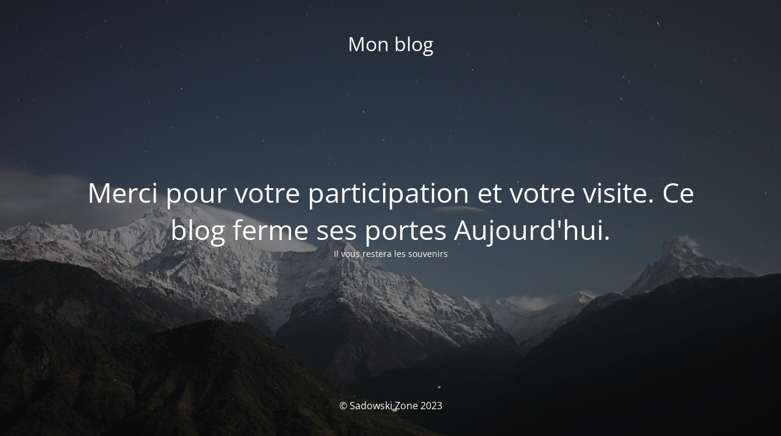

--- FILE ---
content_type: text/html; charset=UTF-8
request_url: https://www.sadowskizone.fr/le-mot-de-lequipe/
body_size: 1347
content:
<!DOCTYPE html>
<html lang="fr-FR">
<head>
	<meta charset="UTF-8" />
	<title>Voilà C&#039;est Fini</title>		<meta name="viewport" content="width=device-width, maximum-scale=1, initial-scale=1, minimum-scale=1">
	<meta name="description" content=""/>
	<meta http-equiv="X-UA-Compatible" content="" />
	<meta property="og:site_name" content="Mon blog - "/>
	<meta property="og:title" content="Voilà C&#039;est Fini"/>
	<meta property="og:type" content="Maintenance"/>
	<meta property="og:url" content="https://www.sadowskizone.fr"/>
	<meta property="og:description" content="Il vous restera les souvenirs"/>
		<link rel="profile" href="http://gmpg.org/xfn/11" />
	<link rel="pingback" href="https://www.sadowskizone.fr/xmlrpc.php" />
	<link rel='stylesheet' id='mtnc-style-css' href='https://www.sadowskizone.fr/wp-content/plugins/maintenance/load/css/style.css?ver=1724406432' type='text/css' media='all' />
<link rel='stylesheet' id='mtnc-fonts-css' href='https://www.sadowskizone.fr/wp-content/plugins/maintenance/load/css/fonts.css?ver=1724406432' type='text/css' media='all' />
<style type="text/css">body {background-color: #111111}.preloader {background-color: #111111}body {font-family: Open Sans; }.site-title, .preloader i, .login-form, .login-form a.lost-pass, .btn-open-login-form, .site-content, .user-content-wrapper, .user-content, footer, .maintenance a{color: #ffffff;} a.close-user-content, #mailchimp-box form input[type="submit"], .login-form input#submit.button  {border-color:#ffffff} input[type="submit"]:hover{background-color:#ffffff} input:-webkit-autofill, input:-webkit-autofill:focus{-webkit-text-fill-color:#ffffff} body &gt; .login-form-container{background-color:#111111}.btn-open-login-form{background-color:#111111}input:-webkit-autofill, input:-webkit-autofill:focus{-webkit-box-shadow:0 0 0 50px #111111 inset}input[type='submit']:hover{color:#111111} #custom-subscribe #submit-subscribe:before{background-color:#111111} </style>	
    
	<!--[if IE]>
	<style type="text/css">

	</style>
	<script type="text/javascript" src="https://www.sadowskizone.fr/wp-content/plugins/maintenance/load/js/jquery.backstretch.min.js"></script>
	<![endif]-->
	<link rel="stylesheet" href="https://fonts.bunny.net/css?family=Open%20Sans:300,300italic,regular,italic,600,600italic,700,700italic,800,800italic:300"></head>

<body class="maintenance ">

<div class="main-container">
	<div class="preloader"><i class="fi-widget" aria-hidden="true"></i></div>	<div id="wrapper">
		<div class="center logotype">
			<header>
				<div class="logo-box istext" rel="home"><h1 class="site-title">Mon blog</h1></div>			</header>
		</div>
		<div id="content" class="site-content">
			<div class="center">
                <h2 class="heading font-center" style="font-weight:300;font-style:normal">Merci pour votre participation et votre visite. Ce blog ferme ses portes Aujourd'hui.</h2><div class="description" style="font-weight:300;font-style:normal"><p>Il vous restera les souvenirs</p>
</div>			</div>
		</div>
	</div> <!-- end wrapper -->
	<footer>
		<div class="center">
			<div style="font-weight:300;font-style:normal">© Sadowski Zone 2023</div>		</div>
	</footer>
					<picture class="bg-img">
						<img src="https://www.sadowskizone.fr/wp-content/uploads/2023/06/mt-sample-background.jpg">
		</picture>
	</div>

<!--[if !IE]><!--><script type="text/javascript" src="https://www.sadowskizone.fr/wp-includes/js/jquery/jquery.min.js?ver=3.7.1" id="jquery-core-js"></script>
<script type="text/javascript" src="https://www.sadowskizone.fr/wp-includes/js/jquery/jquery-migrate.min.js?ver=3.4.1" id="jquery-migrate-js"></script>
<!--<![endif]--><script type="text/javascript" id="_frontend-js-extra">
/* <![CDATA[ */
var mtnc_front_options = {"body_bg":"https://www.sadowskizone.fr/wp-content/uploads/2023/06/mt-sample-background.jpg","gallery_array":[],"blur_intensity":"5","font_link":["Open Sans:300,300italic,regular,italic,600,600italic,700,700italic,800,800italic:300"]};
//# sourceURL=_frontend-js-extra
/* ]]> */
</script>
<script type="text/javascript" src="https://www.sadowskizone.fr/wp-content/plugins/maintenance/load/js/jquery.frontend.js?ver=1724406432" id="_frontend-js"></script>

</body>
</html>
